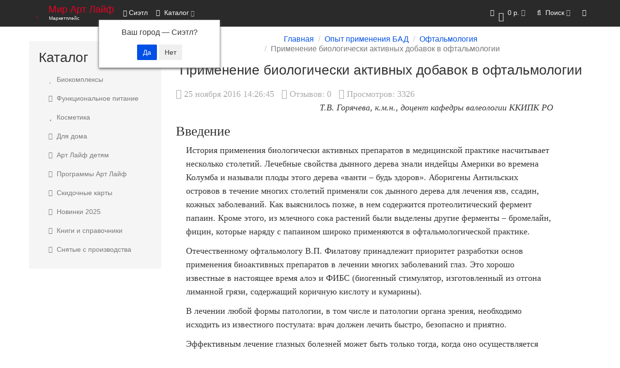

--- FILE ---
content_type: text/html; charset=utf-8
request_url: https://artlife-chel.ru/opyt-primenenija-bad/oftalmologija/primenenie-biologicheski-aktivnyh-dobavok-v-oftalmologii/
body_size: 18156
content:
<!DOCTYPE html>
<html dir="ltr" lang="ru">
<head>
<link rel="apple-touch-icon" sizes="180x180" href="/apple-touch-icon.png">
<link rel="icon" type="image/png" sizes="32x32" href="/favicon-32x32.png">
<link rel="icon" type="image/png" sizes="16x16" href="/favicon-16x16.png">
<link rel="manifest" href="/site.webmanifest">
<!-- Google Tag Manager -->
<script>(function(w,d,s,l,i){w[l]=w[l]||[];w[l].push({'gtm.start':
new Date().getTime(),event:'gtm.js'});var f=d.getElementsByTagName(s)[0],
j=d.createElement(s),dl=l!='dataLayer'?'&l='+l:'';j.async=true;j.src=
'https://www.googletagmanager.com/gtm.js?id='+i+dl;f.parentNode.insertBefore(j,f);
})(window,document,'script','dataLayer','GTM-5JW24ZM');</script>
<!-- End Google Tag Manager -->
<meta charset="UTF-8" />
<meta name="viewport" content="width=device-width, initial-scale=1">
<meta http-equiv="X-UA-Compatible" content="IE=edge">
<title>Применение биологически активных добавок в офтальмологии</title>
<base href="https://artlife-chel.ru/" />
<meta name="description" content="Отечественному офтальмологу В.П. Филатову принадлежит приоритет разработки основ применения биоактивных препаратов в лечении многих заболеваний глаз. Это хорошо известные в настоящее время алоэ и ФИБС." />
<meta name="keywords" content= "Применение биологически активных добавок в офтальмологии" />
<meta property="og:title" content="Применение биологически активных добавок в офтальмологии" />
<meta property="og:type" content="website" />
<meta property="og:url" content="https://artlife-chel.ru/opyt-primenenija-bad/oftalmologija/primenenie-biologicheski-aktivnyh-dobavok-v-oftalmologii/" />
<meta property="og:image" content="https://artlife-chel.ru/image/cache/adaptive/catalog/products/diskavery-otlichnik-2-100x200.jpg" />
<meta property="og:site_name" content="Интернет-магазин Арт Лайф" />
<!-- mmr2 2.7.3 ocs2.3 -->
<style>@font-face{font-display:swap;font-family:'Open Sans';font-style:normal;font-weight:300;src: url('catalog/view/theme/moneymaker2/fonts/open-sans-v13-latin-ext_latin_cyrillic-300.eot');src: local('Open Sans Light'), local('OpenSans-Light'),url('catalog/view/theme/moneymaker2/fonts/open-sans-v13-latin-ext_latin_cyrillic-300.eot?#iefix') format('embedded-opentype'),url('catalog/view/theme/moneymaker2/fonts/open-sans-v13-latin-ext_latin_cyrillic-300.woff2') format('woff2'),url('catalog/view/theme/moneymaker2/fonts/open-sans-v13-latin-ext_latin_cyrillic-300.woff') format('woff'),url('catalog/view/theme/moneymaker2/fonts/open-sans-v13-latin-ext_latin_cyrillic-300.ttf') format('truetype'),url('catalog/view/theme/moneymaker2/fonts/open-sans-v13-latin-ext_latin_cyrillic-300.svg#OpenSans') format('svg')}@font-face{font-display:swap;font-family:'Open Sans';font-style:normal;font-weight:400;src: url('catalog/view/theme/moneymaker2/fonts/open-sans-v13-latin-ext_latin_cyrillic-regular.eot');src: local('Open Sans'), local('OpenSans'),url('catalog/view/theme/moneymaker2/fonts/open-sans-v13-latin-ext_latin_cyrillic-regular.eot?#iefix') format('embedded-opentype'),url('catalog/view/theme/moneymaker2/fonts/open-sans-v13-latin-ext_latin_cyrillic-regular.woff2') format('woff2'),url('catalog/view/theme/moneymaker2/fonts/open-sans-v13-latin-ext_latin_cyrillic-regular.woff') format('woff'),url('catalog/view/theme/moneymaker2/fonts/open-sans-v13-latin-ext_latin_cyrillic-regular.ttf') format('truetype'),url('catalog/view/theme/moneymaker2/fonts/open-sans-v13-latin-ext_latin_cyrillic-regular.svg#OpenSans') format('svg')}@font-face{font-display:swap;font-family:'Open Sans';font-style:normal;font-weight:700;src: url('catalog/view/theme/moneymaker2/fonts/open-sans-v13-latin-ext_latin_cyrillic-700.eot');src: local('Open Sans Bold'), local('OpenSans-Bold'),url('catalog/view/theme/moneymaker2/fonts/open-sans-v13-latin-ext_latin_cyrillic-700.eot?#iefix') format('embedded-opentype'),url('catalog/view/theme/moneymaker2/fonts/open-sans-v13-latin-ext_latin_cyrillic-700.woff2') format('woff2'),url('catalog/view/theme/moneymaker2/fonts/open-sans-v13-latin-ext_latin_cyrillic-700.woff') format('woff'),url('catalog/view/theme/moneymaker2/fonts/open-sans-v13-latin-ext_latin_cyrillic-700.ttf') format('truetype'),url('catalog/view/theme/moneymaker2/fonts/open-sans-v13-latin-ext_latin_cyrillic-700.svg#OpenSans') format('svg')}@font-face{font-display:swap;font-family:'FontAwesome';font-weight:normal;font-style:normal;src: url('../fonts/fontawesome-webfont.eot?v=4.7.0');src: url('catalog/view/javascript/font-awesome/fonts/fontawesome-webfont.eot?#iefix&v=4.7.0') format('embedded-opentype'),url('catalog/view/javascript/font-awesome/fonts/fontawesome-webfont.woff2?v=4.7.0') format('woff2'),url('catalog/view/javascript/font-awesome/fonts/fontawesome-webfont.woff?v=4.7.0') format('woff'),url('catalog/view/javascript/font-awesome/fonts/fonts/fontawesome-webfont.ttf?v=4.7.0') format('truetype'),url('catalog/view/javascript/font-awesome/fonts/fonts/fontawesome-webfont.svg?v=4.7.0#fontawesomeregular') format('svg')}</style>
    <link href="min/?g=moneymaker2_css&f=catalog/view/javascript/progroman/progroman.citymanager.css,catalog/view/javascript/blog/colorbox/css/0/colorbox.css,image/seocms.css,catalog/view/javascript/wysibb/theme/default/wbbtheme.css,catalog/view/javascript/blog/rating/jquery.rating.css,catalog/view/theme/moneymaker2/stylesheet/bootstrap-theme-colors.store0.css,catalog/view/theme/moneymaker2/stylesheet/stylesheet.css,catalog/view/theme/moneymaker2/stylesheet/stylesheet.custom.store0.css&v=260115102007" rel="stylesheet">
    <link href="https://artlife-chel.ru/image/cache/adaptive/catalog/products/diskavery-otlichnik-2-100x200.jpg" rel="image_src" />
    <link href="https://artlife-chel.ru/opyt-primenenija-bad/oftalmologija/primenenie-biologicheski-aktivnyh-dobavok-v-oftalmologii/" rel="canonical" />
      <script src="min/?g=moneymaker2_js&f=catalog/view/javascript/progroman/jquery.progroman.autocomplete.js,catalog/view/javascript/progroman/jquery.progroman.citymanager.js,catalog/view/javascript/blog/tabs/tabs.js,catalog/view/javascript/blog/blog.comment.js,catalog/view/javascript/blog/colorbox/jquery.colorbox.js,catalog/view/javascript/blog/blog.color.js,catalog/view/javascript/wysibb/jquery.wysibb.js,catalog/view/javascript/wysibb/lang/ru-ru.js,catalog/view/javascript/blog/blog.bbimage.js,catalog/view/javascript/blog/rating/jquery.rating.js,catalog/view/javascript/jquery/moneymaker2/livesearch.js,catalog/view/javascript/jquery/moneymaker2/scrolltop.js&v=273"></script>

<meta name="robots" content="index,follow" />

<meta property="og:description" content="Отечественному офтальмологу В.П. Филатову принадлежит приоритет разработки основ применения биоактивных препаратов в лечении многих заболеваний глаз. Это хорошо известные в настоящее время алоэ и ФИБС." />
</head>
<body class="record-record">
<header>
  <nav id="top" class="navbar navbar-default navbar-full navbar-fixed-top">
    <div class="container">
      <div class="navbar-header">
                <a href="javascript:void(0);" class="navbar-toggle collapsed" data-toggle="collapse" data-target=".navbar-top-collapse, .navbar-menu-collapse"><i class="fa fa-fw fa-bars"></i></a>
                        <a href="javascript:void(0);" class="navbar-search-toggle visible-xs"><i class="fa fa-fw fa-search" ></i></a>
                        <a href="javascript:void(0);" class="navbar-cart-toggle visible-xs"><i class="fa fa-fw fa-shopping-cart" ></i><small class="fa-stack"><i class="fa fa-circle fa-stack-2x"></i><span class="fa-stack-1x">0</span></small></a>
                        <div id="logo">
                                    <a href="https://artlife-chel.ru/">
                <span class="fa-stack fa-lg"><i class="fa fa-circle fa-inverse fa-stack-2x"></i><i class="fa fa-heart fa-stack-1x"></i></span>
                <span class="text-primary">Мир Арт Лайф</span>
                <small>Маркетплейс</small>
              </a>
                              </div>
		<div class="prmn-cmngr"></div>
      </div>
      <div class="hidden-xs"></div>
      <div class="collapse navbar-collapse navbar-top-collapse">
        <ul class="nav navbar-nav">
          <li class="dropdown" id="contacts">
            <a href="javascript:void(0);" class="dropdown-toggle" data-toggle="dropdown"><i class="fa fa-fw fa--"></i> <span class="phone">+79191259715</span> </a>
                      </li>
                    <li class="dropdown navbar-full-fw categories-menu">
            <a href="javascript:void(0);" class="dropdown-toggle" data-toggle="dropdown"><i class="fa fa-fw fa-th-large"></i> Каталог <i class="fa fa-angle-down"></i></a>
                                    <ul class="dropdown-menu keep-open">
              <li>
                <div>
                  <div class="row">
                                        <ul class="col-sm-3 col-md-3 col-lg-3 list-unstyled">
                      <li class="text-center"><a href="https://artlife-chel.ru/katalog_art_lajf/"><div class="btn btn-default btn-block"><i class="fa fa-fw fa-heart"></i> Биокомплексы</div></a></li>                                                                                        <li><a class="text-muted" href="https://artlife-chel.ru/katalog_art_lajf/new-stream/"><small>&ndash; Аквалиния New Stream</small></a></li>
                                            <li><a class="text-muted" href="https://artlife-chel.ru/katalog_art_lajf/antivozrastnye-programmy/"><small>&ndash; Антивозрастные программы</small></a></li>
                                            <li><a class="text-muted" href="https://artlife-chel.ru/katalog_art_lajf/antikandidoznye-programmy/"><small>&ndash; Антикандидозные программы</small></a></li>
                                            <li><a class="text-muted" href="https://artlife-chel.ru/katalog_art_lajf/antiparazitarnaya-programma-art-layf/"><small>&ndash; Антипаразитарная программа</small></a></li>
                                            <li><a class="text-muted" href="https://artlife-chel.ru/katalog_art_lajf/vzvary/"><small>&ndash; Взвары</small></a></li>
                                            <li><a class="text-muted" href="https://artlife-chel.ru/katalog_art_lajf/vitaminy-i-mineraly/"><small>&ndash; Витаминно-минеральные комплексы</small></a></li>
                                            <li><a class="text-muted" href="https://artlife-chel.ru/katalog_art_lajf/bady_dlja_zhenshhin/"><small>&ndash; Для женщин</small></a></li>
                                            <li><a class="text-muted" href="https://artlife-chel.ru/katalog_art_lajf/bady_dlja_potencii_u_muzhchin/"><small>&ndash; Для мужчин</small></a></li>
                                            <li><a class="text-muted" href="https://artlife-chel.ru/katalog_art_lajf/bady_dlja_dyhanija/"><small>&ndash; Дыхательная система</small></a></li>
                                            <li><a class="text-muted" href="https://artlife-chel.ru/katalog_art_lajf/bady_dlja_glaz/"><small>&ndash; Зрительная система</small></a></li>
                                            <li><a class="text-muted" href="https://artlife-chel.ru/katalog_art_lajf/bady_dlja_immuniteta/"><small>&ndash; Иммунная система</small></a></li>
                                            <li><a class="text-muted" href="https://artlife-chel.ru/katalog_art_lajf/bady_dlja_pochek/"><small>&ndash; Мочевыделительная система</small></a></li>
                                            <li><a class="text-muted" href="https://artlife-chel.ru/katalog_art_lajf/bady_dlja_nervnoj_sistemy_golovnogo_mozga_i_sosudov/"><small>&ndash; Нервная система</small></a></li>
                                            <li><a class="text-muted" href="https://artlife-chel.ru/katalog_art_lajf/oleopreny/"><small>&ndash; Олеопрены</small></a></li>
                                            <li><a class="text-muted" href="https://artlife-chel.ru/katalog_art_lajf/bady_dlja_sustavov_kostej_svjazok/"><small>&ndash; Опорно-двигательная система</small></a></li>
                                            <li><a class="text-muted" href="https://artlife-chel.ru/katalog_art_lajf/bady_dlja_pecheni_zhelchnogo_puzyrja_zheludka_kishechnika/"><small>&ndash; Пищеварительная система</small></a></li>
                                            <li><a class="text-muted" href="https://artlife-chel.ru/katalog_art_lajf/bady_dlja_serdca_i_sosudov/"><small>&ndash; Сердечно-сосудистая система</small></a></li>
                                            <li><a class="text-muted" href="https://artlife-chel.ru/katalog_art_lajf/simptom-geli/"><small>&ndash; Симптом-гели</small></a></li>
                                            <li><a class="text-muted" href="https://artlife-chel.ru/katalog_art_lajf/bady_dlja_zdorovja/"><small>&ndash; Системное действие</small></a></li>
                                            <li><a class="text-muted" href="https://artlife-chel.ru/katalog_art_lajf/sorbenty/"><small>&ndash; Сорбенты</small></a></li>
                                            <li><a class="text-muted" href="https://artlife-chel.ru/katalog_art_lajf/rastitelnyj_antibiotik_fitobiotik/"><small>&ndash; Фитобиотики</small></a></li>
                                            <li><a class="text-muted" href="https://artlife-chel.ru/katalog_art_lajf/fitogeli/"><small>&ndash; Фитогели</small></a></li>
                                            <li><a class="text-muted" href="https://artlife-chel.ru/katalog_art_lajf/produkty-s-chagoj/"><small>&ndash; Чага</small></a></li>
                                            <li><a class="text-muted" href="https://artlife-chel.ru/katalog_art_lajf/jelitnye_vip_dorogie_bady/"><small>&ndash; Элитные комплексы</small></a></li>
                                            <li><a class="text-muted" href="https://artlife-chel.ru/katalog_art_lajf/bady_dlja_shhitovidnoj_i_podzheludochnoj_zhelezy/"><small>&ndash; Эндокринная система</small></a></li>
                                                                                                            </ul>
                                                                                                    <ul class="col-sm-3 col-md-3 col-lg-3 list-unstyled">
                      <li class="text-center"><a href="https://artlife-chel.ru/produkty_funkcionalnogo_pitanija/"><div class="btn btn-default btn-block"><i class="fa fa-fw fa-coffee"></i> Функциональное питание</div></a></li>                                                                                        <li><a class="text-muted" href="https://artlife-chel.ru/produkty_funkcionalnogo_pitanija/vitaliti-fud/"><small>&ndash; Виталити Фуд</small></a></li>
                                            <li><a class="text-muted" href="https://artlife-chel.ru/produkty_funkcionalnogo_pitanija/kashi_rastvorimye/"><small>&ndash; Каши</small></a></li>
                                            <li><a class="text-muted" href="https://artlife-chel.ru/produkty_funkcionalnogo_pitanija/kiseli_dlja_pohudenija_art_lajf/"><small>&ndash; Кисели</small></a></li>
                                            <li><a class="text-muted" href="https://artlife-chel.ru/produkty_funkcionalnogo_pitanija/koktejli_dlja_pohudenija/"><small>&ndash; Коктейли</small></a></li>
                                            <li><a class="text-muted" href="https://artlife-chel.ru/produkty_funkcionalnogo_pitanija/konfety_s_vitaminami_i_mineralami/"><small>&ndash; Конфеты и мармелад</small></a></li>
                                            <li><a class="text-muted" href="https://artlife-chel.ru/produkty_funkcionalnogo_pitanija/kofe_dlja_pohudenija/"><small>&ndash; Кофе</small></a></li>
                                            <li><a class="text-muted" href="https://artlife-chel.ru/produkty_funkcionalnogo_pitanija/ledency/"><small>&ndash; Леденцы</small></a></li>
                                            <li><a class="text-muted" href="https://artlife-chel.ru/produkty_funkcionalnogo_pitanija/napitki/"><small>&ndash; Напитки</small></a></li>
                                            <li><a class="text-muted" href="https://artlife-chel.ru/produkty_funkcionalnogo_pitanija/pjure_rastvorimoe/"><small>&ndash; Пюре</small></a></li>
                                            <li><a class="text-muted" href="https://artlife-chel.ru/produkty_funkcionalnogo_pitanija/supy_rastvorimye_bystrogo_prigotovlenija_art_lajf/"><small>&ndash; Супы</small></a></li>
                                            <li><a class="text-muted" href="https://artlife-chel.ru/produkty_funkcionalnogo_pitanija/chaj_v_paketikah/"><small>&ndash; Чай</small></a></li>
                                                                                                            </ul>
                                                                                                    <ul class="col-sm-3 col-md-3 col-lg-3 list-unstyled">
                      <li class="text-center"><a href="https://artlife-chel.ru/kosmecevtika/"><div class="btn btn-default btn-block"><i class="fa fa-fw fa-star"></i> Косметика</div></a></li>                                                                                        <li><a class="text-muted" href="https://artlife-chel.ru/kosmecevtika/lechebno_profilakticheskaja_kosmetika/"><small>&ndash; Active</small></a></li>
                                            <li><a class="text-muted" href="https://artlife-chel.ru/kosmecevtika/aquadream/"><small>&ndash; Aqua Dream</small></a></li>
                                            <li><a class="text-muted" href="https://artlife-chel.ru/kosmecevtika/seriya-limfotek/"><small>&ndash; Limfotek</small></a></li>
                                            <li><a class="text-muted" href="https://artlife-chel.ru/kosmecevtika/microbiom-skin/"><small>&ndash; Microbiom Skin</small></a></li>
                                            <li><a class="text-muted" href="https://artlife-chel.ru/kosmecevtika/prirodnaja_kosmetika/"><small>&ndash; Naturasept</small></a></li>
                                            <li><a class="text-muted" href="https://artlife-chel.ru/kosmecevtika/antivozrastnaja_kosmetika/"><small>&ndash; ProBioCosmetics</small></a></li>
                                            <li><a class="text-muted" href="https://artlife-chel.ru/kosmecevtika/antiseptiki_dlja_ruk_i_obrabotki_ran/"><small>&ndash; Антисептики</small></a></li>
                                            <li><a class="text-muted" href="https://artlife-chel.ru/kosmecevtika/sredstva_dlja_polosti_rta/"><small>&ndash; Гигиена полости рта</small></a></li>
                                            <li><a class="text-muted" href="https://artlife-chel.ru/kosmecevtika/dezodoranty/"><small>&ndash; Дезодоранты</small></a></li>
                                            <li><a class="text-muted" href="https://artlife-chel.ru/kosmecevtika/intimnaya-kosmetika/"><small>&ndash; Интимная косметика</small></a></li>
                                            <li><a class="text-muted" href="https://artlife-chel.ru/kosmecevtika/peptidnaya-kosmetika/"><small>&ndash; Пептидная косметика</small></a></li>
                                                                                                            </ul>
                                                                                                    <ul class="col-sm-3 col-md-3 col-lg-3 list-unstyled">
                      <li class="text-center"><a href="https://artlife-chel.ru/ekosredstva-dlya-doma/"><div class="btn btn-default btn-block"><i class="fa fa-fw fa-home"></i> Для дома</div></a></li>                                                                                                            </ul>
                    <div class="clearfix visible-sm"></div>                    <div class="clearfix visible-md"></div>                    <div class="clearfix visible-lg"></div>                                        <ul class="col-sm-3 col-md-3 col-lg-3 list-unstyled">
                      <li class="text-center"><a href="https://artlife-chel.ru/art_lajf_detjam/"><div class="btn btn-default btn-block"><i class="fa fa-fw fa-child"></i> Арт Лайф детям</div></a></li>                                                                                                            </ul>
                                                                                                    <ul class="col-sm-3 col-md-3 col-lg-3 list-unstyled">
                      <li class="text-center"><a href="https://artlife-chel.ru/art-lajf-programmy-lechenija/"><div class="btn btn-default btn-block"><i class="fa fa-fw fa-newspaper-o"></i> Программы Арт Лайф</div></a></li>                                                                                                            </ul>
                                                                                                    <ul class="col-sm-3 col-md-3 col-lg-3 list-unstyled">
                      <li class="text-center"><a href="https://artlife-chel.ru/skidochnye-karty/"><div class="btn btn-default btn-block"><i class="fa fa-fw fa-percent"></i> Скидочные карты</div></a></li>                                                                                                            </ul>
                                                                                                    <ul class="col-sm-3 col-md-3 col-lg-3 list-unstyled">
                      <li class="text-center"><a href="https://artlife-chel.ru/novinki-art-layf/"><div class="btn btn-default btn-block"><i class="fa fa-fw fa-bolt"></i> Новинки 2025</div></a></li>                                                                                                            </ul>
                    <div class="clearfix visible-sm"></div>                    <div class="clearfix visible-md"></div>                    <div class="clearfix visible-lg"></div>                                        <ul class="col-sm-3 col-md-3 col-lg-3 list-unstyled">
                      <li class="text-center"><a href="https://artlife-chel.ru/knigi-i-spravochniki/"><div class="btn btn-default btn-block"><i class="fa fa-fw fa-book"></i> Книги и справочники</div></a></li>                                                                                                            </ul>
                                                                                                  </div>
                </div>
              </li>
            </ul>
                                  </li>
                            </ul>
                <ul class="nav navbar-nav navbar-right">
                    <li class="dropdown" id="cart">
  <a href="javascript:void(0);" class="dropdown-toggle" data-toggle="dropdown" data-loading-text="Загрузка..." role="button" aria-haspopup="true" aria-expanded="false"><i class="fa fa-fw fa-shopping-cart"></i><small class="fa-stack"><i class="fa fa-circle fa-stack-2x"></i><span class="fa-stack-1x">0</span></small> <span class="hidden-sm"><span id="cart-total">0 р.</span> <i class="fa fa-angle-down"></i></span></a>
  <ul class="dropdown-menu keep-open">
        <li>
              <p class="text-center">В корзине пусто!</p>
          </li>
      </ul>
</li>
                              <li class="dropdown" id="search">
  <a href="javascript:void(0);" class="dropdown-toggle" data-toggle="dropdown" role="button" aria-haspopup="true" aria-expanded="false"><i class="fa fa-fw fa-search"></i> <span class="hidden-md hidden-sm">Поиск <i class="fa fa-angle-down"></i></span></a>
  <ul class="dropdown-menu keep-open">
    <li>
      <div class="input-group collapse">
        <input type="text" name="search" value="" placeholder="Поиск товара по каталогу" class="form-control" />
        <span class="input-group-btn">
          <button type="button" class="btn btn-primary"><i class="fa fa-search"></i></button>
        </span>
      </div>
    </li>
  </ul>
</li>
                                                                                <li class="dropdown" id="top-links">
            <a href="javascript:void(0);" class="dropdown-toggle" data-toggle="dropdown"><i class="fa fa-fw fa-bars"></i> <span class="hidden-lg hidden-md hidden-sm visible-xlg">Меню <i class="fa fa-angle-down"></i></span></a>
            <ul class="dropdown-menu keep-open">
                                                                      <li class="dropdown-header">Личный кабинет</li>
              <li><a href="https://artlife-chel.ru/login/" rel="nofollow"><i class="fa fa-fw fa-sign-in"></i> Авторизация / Регистрация</a></li>
                                                                    </ul>
          </li>
                  </ul>
      </div>
    </div>
  </nav>
  </header>
<div class="container">
  <div class="row"><aside id="column-left" class="col-sm-3 hidden-xs">
    <div class="module-boxed">
  <p class="h2">Каталог</p>
  <div class="list-group">
            <a href="https://artlife-chel.ru/katalog_art_lajf/" class="list-group-item"><i class="fa fa-fw fa-heart"></i> Биокомплексы</a>
                <a href="https://artlife-chel.ru/produkty_funkcionalnogo_pitanija/" class="list-group-item"><i class="fa fa-fw fa-coffee"></i> Функциональное питание</a>
                <a href="https://artlife-chel.ru/kosmecevtika/" class="list-group-item"><i class="fa fa-fw fa-star"></i> Косметика</a>
                <a href="https://artlife-chel.ru/ekosredstva-dlya-doma/" class="list-group-item"><i class="fa fa-fw fa-home"></i> Для дома</a>
                <a href="https://artlife-chel.ru/art_lajf_detjam/" class="list-group-item"><i class="fa fa-fw fa-child"></i> Арт Лайф детям</a>
                <a href="https://artlife-chel.ru/art-lajf-programmy-lechenija/" class="list-group-item"><i class="fa fa-fw fa-newspaper-o"></i> Программы Арт Лайф</a>
                <a href="https://artlife-chel.ru/skidochnye-karty/" class="list-group-item"><i class="fa fa-fw fa-percent"></i> Скидочные карты</a>
                <a href="https://artlife-chel.ru/novinki-art-layf/" class="list-group-item"><i class="fa fa-fw fa-bolt"></i> Новинки 2025</a>
                <a href="https://artlife-chel.ru/knigi-i-spravochniki/" class="list-group-item"><i class="fa fa-fw fa-book"></i> Книги и справочники</a>
                <a href="https://artlife-chel.ru/snyatye-s-proizvodstva/" class="list-group-item"><i class="fa fa-fw fa-ban"></i> Снятые с производства</a>
              </div>
</div>
  </aside>
                <div id="content" class="col-sm-9">
      <ul class="breadcrumb text-center">
                        <li><a href="https://artlife-chel.ru/">Главная</a></li>                        <li><a href="https://artlife-chel.ru/opyt-primenenija-bad/">Опыт применения БАД</a></li>                        <li><a href="https://artlife-chel.ru/opyt-primenenija-bad/oftalmologija/">Офтальмология</a></li>                <li class="active">Применение биологически активных добавок в офтальмологии</li>              </ul>
            <h1 class="h2 text-center content-title">Применение биологически активных добавок в офтальмологии</h1>
            <br />
      <div class="seocmspro_content">
		<span itemscope itemtype="http://schema.org/Article">
		<meta itemscope itemprop="mainEntityOfPage"  itemtype="https://schema.org/WebPage" itemid="https://artlife-chel.ru/opyt-primenenija-bad/oftalmologija/primenenie-biologicheski-aktivnyh-dobavok-v-oftalmologii/"/>


			
			<meta itemprop="description" content="Отечественному офтальмологу В.П. Филатову принадлежит приоритет разработки основ применения биоактивных препаратов в лечении многих заболеваний глаз. Это хорошо известные в настоящее время алоэ и ФИБС.">

			<meta itemprop="name" content="Применение биологически активных добавок в офтальмологии">
            <meta itemprop="headline" content="Применение биологически активных добавок в офтальмологии">

						<meta itemprop="author" content="Administrator">
			
			<span itemprop="publisher" itemscope itemtype="https://schema.org/Organization">
				<meta itemprop="name" content="Арт Лайф">

    							<span itemprop="logo" itemscope itemtype="https://schema.org/ImageObject">
	        		<img itemprop="url" src="https://artlife-chel.ru/image/cache/catalog/logo/logo3-100x100.png" style="display:none;"/>
	        		<meta itemprop="image" content="https://artlife-chel.ru/image/cache/catalog/logo/logo3-100x100.png">
	        		<meta itemprop="width" content="100">
	        		<meta itemprop="height" content="100">
	    		</span>
	    		
			</span>

          			<span itemprop="image" itemscope itemtype="https://schema.org/ImageObject">
		    	<img itemprop="url" src="https://artlife-chel.ru/image/cache/adaptive/catalog/products/diskavery-otlichnik-2-100x200.jpg" style="display:none;" />
		    	<meta itemprop="image" content="https://artlife-chel.ru/image/cache/adaptive/catalog/products/diskavery-otlichnik-2-100x200.jpg">
        		<meta itemprop="width" content="100">
        		<meta itemprop="height" content="200">
			</span>
          
			<meta itemprop="dateModified" content="2019-05-06 10:46:21">
            <meta itemprop="datePublished" content="2016-11-25 14:26:45">
			<meta itemprop="dateCreated" content="2016-11-25 14:33:07">

        <div class="record-info record_content">
		
			<div class="blog-small-record">
				<ul>
										<li class="blog-data-record"> 25 ноября 2016 14:26:45</li>
															<li class="blog-comments-record">Отзывов:  <ins style="text-decoration:none;" class="comment_count">0</ins></li>
															<li class="blog-viewed-record">Просмотров: 3326</li>
					
					
					
				</ul>
			</div>
			<div class="divider100"></div>
            

			
						<div class="blog-record-description">
				<span itemprop="articleBody"><p style="text-align: right;">
	<em>Т.В. Горячева, к.м.н., доцент кафедры валеологии ККИПК РО</em></p>
<h2>
	Введение</h2>
<p>
	История применения биологически активных препаратов в медицинской практике насчитывает несколько столетий. Лечебные свойства дынного дерева знали индейцы Америки во времена Колумба и называли плоды этого дерева «ванти – будь здоров». Аборигены Антильских островов в течение многих столетий применяли сок дынного дерева для лечения язв, ссадин, кожных заболеваний. Как выяснилось позже, в нем содержится протеолитический фермент папаин. Кроме этого, из млечного сока растений были выделены другие ферменты – бромелайн, фицин, которые наряду с папаином широко применяются в офтальмологической практике.</p>
<p>
	Отечественному офтальмологу В.П. Филатову принадлежит приоритет разработки основ применения биоактивных препаратов в лечении многих заболеваний глаз. Это хорошо известные в настоящее время алоэ и ФИБС (биогенный стимулятор, изготовленный из отгона лиманной грязи, содержащий коричную кислоту и кумарины).</p>
<p>
	В лечении любой формы патологии, в том числе и патологии органа зрения, необходимо исходить из известного постулата: врач должен лечить быстро, безопасно и приятно.</p>
<p>
	Эффективным лечение глазных болезней может быть только тогда, когда оно осуществляется своевременно, адекватно болезни, с использованием новейших достижений науки и сочетает местные и общие воздействия на патологические изменения глаза с влиянием на весь организм с целью мобилизации его мощных защитных факторов. Устранение очагов инфекции и инвазии, регуляция нарушенных функций, терапия как обуславливающих глазную болезнь, так и сопутствующих страданий являются непременным условием комплексного лечения больных. Особо важное значение приобретает повышение защитных сил организма и его репаративных способностей. В связи с этим применение БАД в комплексном лечении больных с глазной патологией является высокоэффективным.</p>
<p>
	Особенностью терапии глазной патологии является наличие барьеров для применяемых медикаментов. При местном лечении таким барьером является роговая оболочка, обладающая направленной проницаемостью, т.е. способностью пропускать одни вещества только в глаз, а другие только из глаза, при общем введении лекарство должно миновать гематоофтальмический барьер. Кроме определенных физико-химических свойств (величина молекул действующего вещества, рН, осмотическое давление и т.д.), большое значение имеют лекарственные формы препаратов, методы их аппликации.</p>
<p>
	Мобилизация защитных сил и механизмов организма нужна для ускорения выздоровления или получения стойкой ремиссии уже выраженных острых глазных заболеваний и тем более необходима у больных с затяжными, вялотекущими, хроническими процессами. Наряду с иммунной, тонизирующей, тканевой и другой терапией, необходимо создание благоприятной обстановки, полноценное питание, включающее высокоэффективные биологически активные добавки (БАД).</p>
<p>
	Следует отметить, что многие лекарственные препараты могут отрицательно сказываться на состоянии глаз и зрительных функций. Изменения сетчатой оболочки типа пигментной дистрофии могут вызывать хлорохин, хлорпромазин, атебрин, фенилпиразин. Токсично действуют на сетчатку стрептомицин, сердечные гликозиды, изониазид и пр. При лечении антибиотиками описаны невриты зрительного нерва, нарушения аккомодации, нистагм, диплопия, глюкокортикостероиды могут спровоцировать глаукому, вызывают помутнения хрусталика и дистрофию роговицы. Встречаются сообщения об учащении грибковых заболеваний глаз, отеке и невритах зрительного нерва, кератомаляции от кортикостероидов.</p>
<p>
	При комплексном лечении в офтальмологической практике большую помощь могут оказывать препараты растительного происхождения с широким спектром биологически активного воздействия на различные системы организма, так как лечение решает несколько задач:</p>
<ul>
	<li>
		оказать на глазное заболевание целебное влияние через нервную и эндокринную системы;</li>
	<li>
		санировать организм, с тем, чтобы прервать этиологические и патогенетические связи его инфекционных и других очагов с больным глазом;</li>
	<li>
		отрегулировать нарушенные гуморальные, эндокринные и другие функции, добиться возможной компенсации и стабилизации обусловливающих глазные изменения общих заболеваний организма;</li>
	<li>
		повысить защитные силы и репаративные способности организма.</li>
</ul>
<p>
	Эти задачи помогают решать высококачественные, прошедшие клинические испытания биологически активные добавки компании АРТ ЛАЙФ с высоким уровнем биологической активности, которые являются необходимыми в лечении практически любой формы патологии органа зрения. Сюда можно отнести такие препараты, как <a href="http://artlife-chel.ru/katalog_art_lajf/bady_dlja_zdorovja/green_star">ГРИН СТАР</a>, <a href="http://artlife-chel.ru/katalog_art_lajf/bady_dlja_immuniteta/discovery_otlichnik">ДИСКАВЕРИ</a>, <a href="http://artlife-chel.ru/katalog_art_lajf/bady_dlja_zdorovja/lecitin">ЛЕЦИТИН</a>.</p>
<h2>
	Воспалительные заболевания органа зрения</h2>
<p>
	Воспалительные процессы превалируют в патологии органа зрения, как по частоте поражений, так и по многообразию их клинических проявлений и форм. Это конъюнктивиты, блефариты, ячмень, увеиты, хориоретиниты и т.д. Диалектическое единство защитного и повреждающего значения воспаления особенно ярко проявляется на примере глаза. Своими механизмами (фагоцитоз, иммунные и другие реакции) воспаление ограничивает область поражения, останавливает агрессивное действие и уничтожает инфекционные агенты, но с другой стороны, ни один глазной воспалительный процесс не заканчивается абсолютно бесследно, и при более выраженных заболеваниях нарушается жизнедеятельность и функции глаза.</p>
<p>
	Воспалительным заболеваниям подвержены все ткани и образования придатков глаза и все оболочки глазного яблока, воспаление может быть острым, подострым и хроническим, причем диагностика и лечение последнего более трудны даже при конъюнктивитах. Развитие воспаления, его завершение выздоровлением или каким-либо дефектом зависит от фагоцитоза и ферментативного расщепления продуктов тканевого распада, процессов пролиферации. Недостаток ферментов может быть одной из причин перехода воспаления в хроническую форму.</p>
<p>
	Отсюда целесообразно широкое применение БАД в комплексном лечении воспалительных заболеваний органа зрения. Повышая защитные силы организма и насыщая его недостающими комплексами витаминов, микрои макроэлементов, ферментами они помогают организму справиться с болезнью.</p>
<h2>
	Дистрофические заболевания глаз</h2>
<p>
	Второе место после воспалений в патологии органа зрения занимают болезни, обусловленные нарушениями трофики его тканей и структур. Нарушения обмена веществ в основном связаны с недостаточным поступлением в ткани или клетки питательных веществ, либо с неполным их усвоением. Такие изменения оболочек или образований глаза обобщены в группы дистрофий роговой оболочки, сосудистого тракта, стекловидного тела, сетчатой оболочки и т.д.</p>
<p>
	Дистрофические заболевания органа зрения связаны с изменением определенного вида обмена веществ и развитием белковой, жировой, углеводной и других дистрофий. Вторичные дистрофии, представляющие собой последствия воспалительных процессов и травм органа зрения, порой сопутствуют воспалениям. В основе дистрофий лежат нарушения метаболизма, изменения кровоснабжения (гипоксия) и регуляции трофики (нервной, эндокринной и др.).</p>
<p>
	Инфильтрация клеток и межуточного вещества патологическими продуктами нарушенного обмена, в первую очередь белкового или жирового, представляет собой обязательное явление при многих наследственных и особенно приобретенных дистрофиях глаза. В патогенезе многих приобретенных дистрофий особое значение имеет гиалиноз, а при наследственных дистрофиях сетчатки – нарушения обмена нуклеопротеидов, хромопротеидов и других. Снижение функций органа зрения ускоряет почти обязательная для дистрофий переднего отдела сосудистого тракта вторичная глаукома, нередко осложненная катаракта, при ретинальных дистрофиях различных форм часто развиваются атрофии зрительного нерва, отслойка сетчатки, атрофические очаги и т.п.</p>
<p>
	Дистрофические поражения сетчатой и сосудистой оболочек глаза становятся одной из ведущих причин слабовидения и слепоты. Подобные процессы относят к ферментопатиям, т.е. патологии, связанной с точечными генными мутациями, определяющими ферментативный дефект, в силу которого возникают необратимые обменные нарушения.</p>
<p>
	При тапеторетинальных дистрофиях наблюдаются нарушения гликолиза, изменяется функция пограничных мембран, извращен обмен фосфатидов и протеинов в ткани сетчатки. Уменьшается содержание таких микроэлементов, как медь, кобальт и других в сыворотке крови. Клиническими проявлениями пигментных или тапеторетинальных дистрофий являются снижение темновой адаптации и нарастающее сужение полей зрения, падение остроты зрения. У больных с дистрофиями часто выявляют свойственные атеросклерозу диспротеинемию, высокий уровень липидов и наклонность к гиперкоагуляции крови.</p>
<p>
	В лечении дистрофических поражений органа зрения, помимо специфичной для различных форм терапии, широко применяют сосудорасширяющие средства и препараты, улучшающие микроциркуляцию, витамины А, Е в обычных дозах как антиоксиданты, уменьшающие избыточную активность пероксидаз в ткани сетчатки. Улучшение трофики пораженных тканей и проницаемости сосудистой стенки достигается комплексом витаминов (группы В) и витаминосодержащими веществами, являющимися катализаторами обмена веществ.</p>
<p>
	В комплексном лечении дистрофий актуальным является применение таких препаратов, как ГРИН СТАР, ЛЕЦИТИН, <a href="http://artlife-chel.ru/katalog_art_lajf/bady_dlja_nervnoj_sistemy_golovnogo_mozga_i_sosudov/neyrostrong">НЕЙРОСТРОНГ</a>, БИ ПИ ФОРМУЛА, БЕТА-КАРОТИН, КОМПЛЕКС С ВИТАМИНОМ «С», ВИТАМИН «Е».</p>
<h2>
	Аллергически болезни органа зрения</h2>
<p>
	По данным ВОЗ, аллергией страдают до 10% жителей высокоразвитых стран, и этот показатель имеет тенденцию к повышению, а тяжесть заболеваний увеличивается. Основными причинами нарастания аллергизации являются массовая вакцинопрофилактика, внедрение в обиход и производство все новых химических предметов и веществ, нерациональное применение лекарственных средств, особенно антибиотиков, изменение характера питания и т.д. В развитии аллергических заболеваний из экзогенных неинфекционных аллергенов наибольшее значение имеют различные лекарственные и косметические средства, а из инфекционных агентов чаще других встречаются стафилококк и стрептококк. Из эндогенных аллергенов наибольшее значение в патологии глаза имеют возбудители туберкулеза, токсоплазмоза и другие бактерии, реже вирусы, грибки и др.</p>
<p>
	С целью мобилизации защитных механизмов организма, в дополнение к применяемой терапии при аллергических поражениях органа зрения можно рекомендовать препараты кальция, комплекс витаминов и комплекс молочнокислых бактерий для нормализации микрофлоры кишечника.</p>
<h2>
	Профилактическое применение БАД</h2>
<p>
	Анатомические и физиологические особенности развития, а также высокие требования к органу зрения, предъявляемые современными технологиями обучения в дошкольном и школьном возрасте, ставят важнейшей задачу профилактики утомления и развития аномалий рефракции (миопии, гиперметропии) в детском возрасте.</p>
<p>
	Помимо общегигиенических требований к зрительному труду (поза, освещенность), повышения общей физической активности, необходимо существенно улучшать характер питания за счет БАД с комплексами витаминов, микроэлементов, молочнокислых бактерий.</p>
</span>
			</div>
			<div class="divider100"></div>
          	
			
						<div class="blog-next-prev">
															</div>
            
		</div>

	<div class="divider100"></div>

		

	   	           <ul class="nav nav-tabs " id="scp-tabs">
			

										

			

			

			
		  </ul>
		 




				<div class="tab-content">
        
        

		
		
		

				</div>
        
        		<script>
		$(document).ready(function() {
			$('.nav-tabs li:nth-child(1)').removeClass('active');
			$('.nav-tabs li:nth-child(1) a').click();
			$('.share').show();
        });
        </script>
        


		<div class="overflowhidden width100 lineheight1 bordernone clearboth">&nbsp;</div>

		

				<div class="share">
					</div>

		
		     </span>


		</div><div id="cmswidget-2" class="cmswidget cmswidget-treecomments" data-prefix="ascpw2_">
<div id="tab-html-2" class="tab-pane">
	<div class="box" style="display: block">
		<div class="box-content bordernone"><div class="cmswidget-new-2">
	<div class="container_reviews cmswidget" id="ascpw2_container_reviews_record_id_472">
		<noindex>
			<div class="container_reviews_vars acr2" style="display: none">
				<div class="mark" data-text="record_id"></div>
				<div class="mark_id" data-text="472"></div>
				<div class="theme" data-text=""></div>
				<div class="visual_editor" data-text="1"></div>
				<div class="ascp_widgets_position" data-text="2"></div>
				<div class="settingswidget" data-text="2"></div>
				<div class="text_wait" data-text="Подождите пожалуйста!"></div>
				<div class="visual_rating" data-text="1"></div>
				<div class="captcha_status" data-text="1"></div>
				<div class="rating_status" data-text="1"></div>
				<div class="signer" data-text="1"></div>
				<div class="imagebox" data-text="colorbox"></div>
				<div class="prefix" data-text="ascpw2_"></div>
				<div class="wysibbuploader" data-text="https://artlife-chel.ru/index.php?route=module/blog/wysibbuploader"></div>
				<div class="wysibbuploader_key_imageshack" data-text=""></div>
			</div>
  		</noindex>

						<script>
					if (typeof WBBLANG !=="undefined"){
					CURLANG = WBBLANG['ru-ru'] || WBBLANG['en'] || CURLANG;
					}
				</script>
						<div id="ascpw2_record_signer" class="floatright width70 textright" style="position:relative;">
			<div id="ascpw2_js_signer"  class="width100 zindex11000 textleft" style="display:none; position: absolute;"></div>
			<form id="ascpw2_form_signer">
				<label class="floatright">
				<a class="textdecoration_none comments_signer hrefajax" data-cmswidget="2">
				<i class="fa fa-envelope" aria-hidden="true"></i>
				Подписаться на новые отзывы				</a>
				<input id="ascpw2_comments_signer" class="comments_signer" data-cmswidget="2" type="checkbox" />

				</label>
			</form>
		</div>
		

				<a onclick="$('#ascpw2_comment_id_reply_0').click();" class="textdecoration_none leavereview-2" href="https://artlife-chel.ru/opyt-primenenija-bad/oftalmologija/primenenie-biologicheski-aktivnyh-dobavok-v-oftalmologii/#ascpw2_comment-title"><ins class="hrefajax textdecoration_none">Оставить отзыв&nbsp;<i class="fa fa-reply" aria-hidden="true"></i>&nbsp;&darr;</ins></a>
	   
		<div class="width100 overflowhidden lineheight1">&nbsp;</div>

		<div id="ascpw2_div_comment_472" >

			<div id="ascpw2_comment_472" >
				<div class="container_comments " id="container_comments_record_id_472">
	<!-- <noindex> -->
		<div class="container_comments_vars acc2" id="container_comments_vars_record_id_472" style="display: none">
			<div class="mark" data-text="record_id"></div>
			<div class="mark_id" data-text="472"></div>
			<div class="text_rollup_down" data-text="развернуть ветку"></div>
			<div class="text_rollup" data-text="свернуть ветку"></div>
			<div class="visual_editor" data-text="1"></div>
			<div class="sorting" data-text="desc"></div>
			<div class="page" data-text="1"></div>
			<div class="ascp_widgets_position" data-text="2"></div>
			<div class="text_voted_blog_plus" data-text="Вы проголосовали положительно."></div>
			<div class="text_voted_blog_minus" data-text="Вы проголосовали отрицательно."></div>
			<div class="text_all" data-text="Всего"></div>
			<div class="prefix" data-text="ascpw2_"></div>
		</div>
	<!-- </noindex> -->

		


	<!-- <noindex> -->
<div class="sc_h_s">Ещё никто не оставил отзывов.</div>
<!-- </noindex> -->
</div>
<div class="overflowhidden lineheight1">&nbsp;</div>
<script>
$(document).ready(function(){
$('.sc_h_s').show();
});
</script>			</div>


       

			<div id="ascpw2_comment-title" class="sc_tc_link_write_review">
				<a href="#"  id="ascpw2_comment_id_reply_0" data-cmswidget="2" data-prefix="ascpw2_" class="comment_reply comment_buttons form_reply">
				<ins id="ascpw2_reply_0" class="hrefajax text_write_review">Оставить отзыв</ins>
				</a>
			</div>



			<div id="ascpw2_comment_work_0" class="ascpw2_comment_work"></div>

			<div id="ascpw2_reply_comments" class="ascpw2_comment_form comment_form" data-prefix="ascpw2_" style="display:none">
				<div id="ascpw2_comment_work_" class="ascpw2_form_customer_pointer width100 margintop10">


					
					<div id="form_customer_none" style="display:none;"></div>




					<div class="form_customer ascpw2_form_customer" id="ascpw2_form_customer" style="display:none;">



						<form action="https://artlife-chel.ru/login/" method="post" enctype="multipart/form-data">
							<div class="form_customer_content">
								<a href="#" class="floatright hrefajax"  onclick="$('.ascpw2_form_customer').hide(); $('.sc-auth').hide(); return false;">закрыть</a>

								<div class="floatleft sc-auth-left">
									E-Mail:<br />
									<input type="text" name="email" class="form-control sc-form-control" value="" />
									<br />
									Пароль:<br />
									<input type="password" name="password" class="form-control sc-form-control" value="" />
									<br />
									<a href="https://artlife-chel.ru/forgot-password/">Забыли пароль?</a>
									<br />
									<input type="submit" value="Войти" class="button btn btn-primary" />
									<a href="https://artlife-chel.ru/simpleregister/" class="marginleft10">Регистрация</a>
																		<input type="hidden" name="redirect" value="https://artlife-chel.ru/opyt-primenenija-bad/oftalmologija/primenenie-biologicheski-aktivnyh-dobavok-v-oftalmologii/#tabs" />
																	</div>
                                <div class="floatleft sc-auth" style="display:none;"></div>
							</div>
						</form>

					</div>
					
					<form id="ascpw2_form_work_">
						<div class="seocmspro_customer_name width100 overflowhidden" >
						  						  <div class="seocmspro_load_avatar seocmspro_avatar"><img src="https://artlife-chel.ru/image/cache/adaptive/catalog/avatars/customer-50x50.png" alt="avatar" style="width:50px ; height:50px ; "></div>
						  						<div class="seocmspro_author" >
						<ins class="color_entry_name">Ваше имя:</ins>
						<br>
						<input type="text" name="name" class="form-control sc-form-control" onblur="if (this.value==''){this.value='Гость'}" onfocus="if (this.value=='Гость') this.value='';"  value="Гость" >

												<div class="asc_textlogin">
						<a href="#" class="textdecoration_none hrefajax" data-cmswidget="2" data-prefix="ascpw2_"><ins class="hrefajax customer_enter customer_auth" data-prefix="ascpw2_" data-cmswidget="2">Войти</ins></a>
						 или <a href="https://artlife-chel.ru/simpleregister/">зарегистрироваться</a>						</div>
						
                         </div>
						</div>
						<div class=" bordernone width100 overflowhidden margintop5 lineheight1"></div>

						
													<ins class="color_entry_name">Ваш отзыв:</ins>
							<span class="blog_require">*</span>

							<div class="ascp_bbode">
								<textarea name="text" id="ascpw2_editor_" class="form-control blog-record-textarea ascpw2_editor blog-textarea_height"></textarea>
							</div>

	                        							<div class="help_text">
							<span class="text_note"><span style="color: #FF0000;">Внимание:</span> HTML не поддерживается! Используйте обычный текст.</span>
							</div>
													
						<div class="bordernone width100 overflowhidden margintop5 lineheight1"></div>
												<ins class="color_entry_name">Дайте оценку: </ins>&nbsp;&nbsp;
												<div style="height: 25px;">
							<input type="radio" class="visual_star" name="rating" title="Плохо 1" value="1" >
							<input type="radio" class="visual_star" name="rating" title="Плохо 2" value="2" >
							<input type="radio" class="visual_star" name="rating" title="Плохо 3" value="3" >
							<input type="radio" class="visual_star" name="rating" title="Хорошо 4" value="4" >
							<input type="radio" class="visual_star" name="rating" title="Хорошо 5" value="5" >
							<div class="floatleft"  style="padding-top: 5px; "><ins class="color_entry_name marginleft10"><span id="hover-test" ></span></ins></div>
							<div  class="bordernone width100 overflowhidden lineheight1"></div>
						</div>
																		<div class="bordernone width100 overflowhidden margintop5 lineheight1"></div>
																		<div class="ascp_captcha_title help_text">Тест на &laquo;человечность&raquo;&nbsp;&darr;</div>
						<div class="ascp_entry_captcha help_text">Введите последовательность символов,<br>которые вы видите на картинке:</div>
                        						<div class="captcha_status"></div>
						
						
                		
                          
                		<label>
                		Получать ответы                		</label>
						   на e-mail <span class="no-public">(не публикуется)</span> <i class="fa fa-envelope" aria-hidden="true"></i>						   <input type="text" name="email_ghost" class="form-control sc-form-control" value="" />
												
										   			<div class="buttons">
				                <button type="button" id="ascpw2_button-comment-0" data-loading-text="" class="btn btn-primary button button-comment"><i class="fa fa-pencil-square-o"></i> Написать</button>
				             </div>
						
   					</form>
				</div>
			</div>

       
		</div>

		<div class="overflowhidden">&nbsp;</div>
	</div>
</div>
		</div>
	</div>
</div></div>

<script>

	$('#cmswidget-2').hide();

comment_form_ascpw2_ = $('#ascpw2_reply_comments').clone();
$('#ascpw2_reply_comments').remove();

if (typeof tab_select == "undefined") {
	var tab_select = new Array();
}

tab_select[2] = '#tab-html-2';
</script>


<script>
$(document).ready(function(){

		
		    var prefix = 'ascpw2_';
            var cmswidget = '2';
			var heading_title = 'Отзывы';
			var total = '0';

						var name = 'Применение биологически активных добавок в офтальмологии';
			var url = 'https://artlife-chel.ru/opyt-primenenija-bad/oftalmologija/primenenie-biologicheski-aktivnyh-dobavok-v-oftalmologii/';
			
			
			var data = $('#cmswidget-2').clone();

			$('#cmswidget-'+cmswidget).remove();
tabs = $('.nav-tabs').children().length;
$('.nav-tabs').append('<li><a data-toggle=\'tab\' href=\'#tab-html-'+cmswidget+'\'>'+heading_title+'</a></li>');
$('#content .tab-content:first').append($(data).html());
if (tabs == 0 || $('.nav-tabs').children().filter('.active').length == 0) $('a[href$=\'#tab-html-'+cmswidget+'\']').click();;

            $('#cmswidget-2').show();

			$('.cmswidget-new-2').attr('id', 'cmswidget-2');

			delete data;
			delete prefix;
			delete cmswidget;
			delete total;

			
						delete name;
			delete url;
			

	   


});

$(window).on("load", function() {

 if ($('.comments_parent').is(':hidden') == false) {

 } else {
 	$('.comments_parent').show();
 }
 $('#ascpw2_comment_id_reply_0').click();


			url = location.href, idx_2 = url.indexOf("#")
			hash_2 = idx_2 != -1 ? url.substring(idx_2+1) : "";

			var idx_cmswidget_2 =  hash_2.lastIndexOf("_");
			url_cmswidget_2 = idx_cmswidget_2 != -1 ? hash_2.substring(idx_cmswidget_2+1) : "";

		    if (url_cmswidget_2 != '') {
		    	switch_tab_2 = true;
		    }  else {
		    	switch_tab_2 = false;
		    }

			

            if (url_cmswidget_2 != '') {
				if (url_cmswidget_2 == '2' && switch_tab_2) {
					$('a[href=\''+tab_select[2]+'\']').trigger('click');
	            }
                if ($('#' + hash_2).length && hash_2 != "") {
                	$('html, body').animate({scrollTop: $('#' + hash_2).offset().top}, 500, function() {});
                }
			}

});

</script>

<script>
$(document).ready(function(){

	if (tab_select[2] == '#tab-html-2') {
		title_tab_2 = $('a[href=\''+tab_select[2]+'\']').html();
		$('a[href=\''+tab_select[2]+'\']').html(title_tab_2 + ' (0)');
	}

		$('.leavereview-2').hide();
	
});
</script>
</div>
    </div>
</div>
<footer>
  <div class="container">
    <div class="row">
                                                <div class="col-sm-6 col-md-3">
            <div class="h5 text-muted"><i class="fa fa-fw fa-phone"></i> Обратная связь</div>
            <ul class="list-unstyled">
                                                <li>Партнер компании Артлайф</li>
                                                                <li>Кузнецов Максим Александрович</li>
                                                                <li>Номер соглашения 761925</li>
                                                                <li><a href="mailto:zakaz@artlife-chel.ru">e-mail: zakaz@artlife-chel.ru</a></li>
                                                                <li><a href="https://artlife-chel.ru/info/rekvizity/">Реквизиты</a></li>
                                          </ul>
          </div>
                                      <div class="col-sm-6 col-md-3">
            <div class="h5 text-muted"><i class="fa fa-fw fa-external-link"></i> Полезная информация</div>
            <ul class="list-unstyled">
                                                <li><a href="/about-artlife">Об Артлайф</a></li>
                                                                <li><a href="/opyt-primenenija-bad/">Практика применения БАД</a></li>
                                                                <li><a href="/info/publichnaja-oferta/">Публичная оферта</a></li>
                                                                <li><a href="/info/politika-konfidentsialnosti/">Политика конфиденциальности</a></li>
                                          </ul>
          </div>
                                      <div class="col-sm-6 col-md-3">
            <div class="h5 text-muted"><i class="fa fa-fw fa-file-text"></i> Дополнительно</div>
            <ul class="list-unstyled">
              <li><ul class="list-unstyled">
<li><a href="/info/oplata-i-dostavka/">Оплата и доставка</a></li>
<li><a href="/info/chasto-zadavaemye-voprosy/">Частые вопросы</a></li>
<li><a href="/news/">Новости</a></li>
</ul></li>
            </ul>
          </div>
                              </div>
  </div>
  <div class="bottom">
    <div class="container">
      <div class="row">
        <div class="col-sm-9">
                                                    <a target="_blank" rel="noopener" href="https://t.me/artlifechel"><span data-toggle="tooltip" title="Telegram" class="fa-stack bg-telegram fa-lg"><i class="fa fa-circle fa-stack-2x"></i><i class="fa fa-telegram fa-stack-1x fa-inverse"></i></span></a>
                              <a target="_blank" rel="noopener" href="https://vk.com/world_of_artlife"><span data-toggle="tooltip" title="Вконтакте" class="fa-stack bg-vk fa-lg"><i class="fa fa-circle fa-stack-2x"></i><i class="fa fa-vk fa-stack-1x fa-inverse"></i></span></a>
                                            </div>
                <div class="col-sm-3">
                                            Интернет-витрина Арт Лайф &copy; 2009 &ndash; 2026                  </div>
              </div>
    </div>
  </div>
</footer>
<div class="modal fade" id="infoModal">
  <div class="modal-dialog modal-lg">
    <div class="modal-content">
      <div class="modal-header">
        <button type="button" class="close" data-dismiss="modal" aria-label="Close"><span aria-hidden="true">&times;</span></button>
        <p class="modal-title h4 text-center"></p>
      </div>
      <div class="modal-body">
      </div>
      <div class="modal-footer">
        <button type="button" class="btn btn-sm btn-link" data-dismiss="modal">Назад</button>
      </div>
    </div>
  </div>
</div>
<div class="modal fade" id="popupModal">
  <div class="modal-dialog">
    <div class="modal-content">
      <div class="modal-header">
        <button type="button" class="close hidden" data-dismiss="modal" aria-label="Close"><span aria-hidden="true">&times;</span></button>
        <p class="modal-title h4 text-center"></p>
        <div class="hidden" data-compare-title="Сравнение товаров" data-compare-link="https://artlife-chel.ru/compare-products/" data-wishlist-title="Мои закладки" data-wishlist-link="https://artlife-chel.ru/wishlist/"></div>
      </div>
      <div class="modal-body"></div>
      <div class="modal-footer">
        <button type="button" class="btn btn-sm btn-link btn-shopping hidden" data-dismiss="modal">Продолжить покупки</button>
        <button type="button" class="btn btn-sm btn-link btn-back" data-dismiss="modal">Назад</button>
      </div>
    </div>
  </div>
</div>


<div class="toggle-scroll-top btn btn-default hidden-xs"><i class="fa fa-2x fa-angle-up"></i></div>

<script><!--
  $(document).ready(function() {
    $(window).load(function(){
      var oldSSB = $.fn.modal.Constructor.prototype.setScrollbar;
      $.fn.modal.Constructor.prototype.setScrollbar = function () {
        oldSSB.apply(this);
        if(this.bodyIsOverflowing && this.scrollbarWidth) {
          $('.navbar-fixed-top, .navbar-fixed-bottom').css('padding-right', this.scrollbarWidth);
        }
      }
      var oldRSB = $.fn.modal.Constructor.prototype.resetScrollbar;
      $.fn.modal.Constructor.prototype.resetScrollbar = function () {
        oldRSB.apply(this);
        $('.navbar-fixed-top, .navbar-fixed-bottom').css('padding-right', '');
      }
    });

    $('.navbar-cart-toggle').click(function(e) {
      e.stopPropagation();
      if ( !$('#top .navbar-collapse').hasClass('in')&&$('#top .navbar-toggle').length ) {
        $('#top').addClass('cart-opened');
        $('.navbar-toggle').click();
        $('#top').on('shown.bs.collapse', function () {
          if ( !$('#cart').hasClass('open')&&$('#top').hasClass('cart-opened') ) {
            $('#cart > .dropdown-toggle').click();
            $("#cart > .dropdown-toggle").velocity("scroll", { duration: 1000 });
          }
        })
      } else if (($('#top .navbar-collapse').hasClass('in')&&!$('#cart').hasClass('open'))||(!$('#top .navbar-toggle').length&&!$('#cart').hasClass('open'))) {
        $('#cart > .dropdown-toggle').click();
        $("#cart > .dropdown-toggle").velocity("scroll", { duration: 1000 });
      } else if ($('#cart').hasClass('open')) {
        $('#cart > .dropdown-toggle').click();
      }
      $('.dropdown').on('hide.bs.dropdown', function () {
        $('#top').removeClass('cart-opened');
      })
    });
    $('.navbar-search-toggle').click(function(e) {
      e.stopPropagation();
      if ( !$('#top .navbar-collapse').hasClass('in')&&$('#top .navbar-toggle').length ) {
        $('#top').addClass('search-opened');
        $('.navbar-toggle').click();
        $('#top').on('shown.bs.collapse', function () {
          if ( !$('#search').hasClass('open')&&$('#top').hasClass('search-opened') ) {
            $('#search > .dropdown-toggle').click();
            $("#search").velocity("scroll", { duration: 1000 });
          }
        })
      } else if (($('#top .navbar-collapse').hasClass('in')&&!$('#search').hasClass('open'))||(!$('#top .navbar-toggle').length&&!$('#search').hasClass('open'))) {
        $('#search > .dropdown-toggle').click();
        setTimeout(' $("#search > .dropdown-toggle").velocity("scroll", { duration: 1000 }); ', 300);
      } else if ($('#search').hasClass('open')) {
        $('#search > .dropdown-toggle').click();
      }
      $('.dropdown').on('hide.bs.dropdown', function () {
        $('#top').removeClass('search-opened');
      })
    });
    $('.navbar-language-toggle').click(function(e) {
      e.stopPropagation();
      if ( !$('#top .navbar-collapse').hasClass('in')&&$('#top .navbar-toggle').length ) {
        $('#top').addClass('language-opened');
        $('.navbar-toggle').click();
        $('#top').on('shown.bs.collapse', function () {
          if ( !$('#language-dropdown').hasClass('open')&&$('#top').hasClass('language-opened') ) {
            $('#language-dropdown > .dropdown-toggle').click();
            $("#language-dropdown > .dropdown-toggle").velocity("scroll", { duration: 1000 });
          }
        })
      } else if (($('#top .navbar-collapse').hasClass('in')&&!$('#language-dropdown').hasClass('open'))||(!$('#top .navbar-toggle').length&&!$('#language-dropdown').hasClass('open'))) {
        $('#language-dropdown > .dropdown-toggle').click();
        setTimeout(' $("#language-dropdown > .dropdown-toggle").velocity("scroll", { duration: 1000 }); ', 300);
      } else if ($('#language-dropdown').hasClass('open')) {
        $('#language-dropdown > .dropdown-toggle').click();
      }
      $('.dropdown').on('hide.bs.dropdown', function () {
        $('#top').removeClass('language-opened');
      })
    });

    $(document).on('show.bs.modal', '.modal', function (event) {
      var zIndex = 1040 + (10 * $('.modal:visible').length);
      $(this).css('z-index', zIndex);
      setTimeout(function() {
        $('.modal-backdrop').not('.modal-stack').css('z-index', zIndex - 1).addClass('modal-stack');
      }, 0);
    });
    $(document).on('hidden.bs.modal', '.modal', function () {
      $('.modal:visible').length && $(document.body).addClass('modal-open');
    });


    $('#search a.dropdown-toggle').click(function() { setTimeout('$("#search > ul > li > div > input").focus()', 300); });
    
                  });
//--></script>
<div class="modal fade prmn-cmngr-cities" id="prmn-cmngr-cities" tabindex="-1" role="dialog" data-show="true">
  <div class="modal-dialog">
    <div class="modal-content">
      <div class="modal-body">
        <button type="button" class="prmn-cmngr-cities__close" data-dismiss="modal">
          <span>&times;</span>
        </button>
        <h4 class="prmn-cmngr-cities__title">Ваш город: Сиэтл</h4>

        <div class="prmn-cmngr-cities__search-block">
          <div class="form-group">
            <input class="prmn-cmngr-cities__search form-control" type="text" placeholder="Поиск">
          </div>
        </div>
        <div class="row clearfix">
                  <div class="col-xs-4">
                      <div class="prmn-cmngr-cities__city">
              <a class="prmn-cmngr-cities__city-name" data-id="5366"
                >
                  Анапа              </a>
            </div>
                      <div class="prmn-cmngr-cities__city">
              <a class="prmn-cmngr-cities__city-name" data-id="4929"
                >
                  Архангельск              </a>
            </div>
                      <div class="prmn-cmngr-cities__city">
              <a class="prmn-cmngr-cities__city-name" data-id="4892"
                >
                  Астрахань              </a>
            </div>
                      <div class="prmn-cmngr-cities__city">
              <a class="prmn-cmngr-cities__city-name" data-id="4761"
                >
                  Барнаул              </a>
            </div>
                      <div class="prmn-cmngr-cities__city">
              <a class="prmn-cmngr-cities__city-name" data-id="2786"
                >
                  Белгород              </a>
            </div>
                      <div class="prmn-cmngr-cities__city">
              <a class="prmn-cmngr-cities__city-name" data-id="4314"
                >
                  Великий Новгород              </a>
            </div>
                      <div class="prmn-cmngr-cities__city">
              <a class="prmn-cmngr-cities__city-name" data-id="5033"
                >
                  Владивосток              </a>
            </div>
                      <div class="prmn-cmngr-cities__city">
              <a class="prmn-cmngr-cities__city-name" data-id="3854"
                >
                  Владикавказ              </a>
            </div>
                      <div class="prmn-cmngr-cities__city">
              <a class="prmn-cmngr-cities__city-name" data-id="4759"
                >
                  Владимир              </a>
            </div>
                      <div class="prmn-cmngr-cities__city">
              <a class="prmn-cmngr-cities__city-name" data-id="3734"
                >
                  Волгоград              </a>
            </div>
                      <div class="prmn-cmngr-cities__city">
              <a class="prmn-cmngr-cities__city-name" data-id="2281"
                >
                  Вологда              </a>
            </div>
                      <div class="prmn-cmngr-cities__city">
              <a class="prmn-cmngr-cities__city-name" data-id="3145"
                >
                  Воронеж              </a>
            </div>
                      <div class="prmn-cmngr-cities__city">
              <a class="prmn-cmngr-cities__city-name" data-id="3187"
                >
                  Екатеринбург              </a>
            </div>
                      <div class="prmn-cmngr-cities__city">
              <a class="prmn-cmngr-cities__city-name" data-id="3256"
                >
                  Ижевск              </a>
            </div>
                      <div class="prmn-cmngr-cities__city">
              <a class="prmn-cmngr-cities__city-name" data-id="4006"
                >
                  Казань              </a>
            </div>
                      <div class="prmn-cmngr-cities__city">
              <a class="prmn-cmngr-cities__city-name" data-id="3541"
                >
                  Калуга              </a>
            </div>
                      <div class="prmn-cmngr-cities__city">
              <a class="prmn-cmngr-cities__city-name" data-id="2644"
                >
                  Киров              </a>
            </div>
                      <div class="prmn-cmngr-cities__city">
              <a class="prmn-cmngr-cities__city-name" data-id="4574"
                >
                  Кострома              </a>
            </div>
                      <div class="prmn-cmngr-cities__city">
              <a class="prmn-cmngr-cities__city-name" data-id="5723"
                >
                  Краснодар              </a>
            </div>
                    </div>
                  <div class="col-xs-4">
                      <div class="prmn-cmngr-cities__city">
              <a class="prmn-cmngr-cities__city-name" data-id="3753"
                >
                  Красноярск              </a>
            </div>
                      <div class="prmn-cmngr-cities__city">
              <a class="prmn-cmngr-cities__city-name" data-id="4202"
                >
                  Курган              </a>
            </div>
                      <div class="prmn-cmngr-cities__city">
              <a class="prmn-cmngr-cities__city-name" data-id="7292"
                >
                  Курск              </a>
            </div>
                      <div class="prmn-cmngr-cities__city">
              <a class="prmn-cmngr-cities__city-name" data-id="2756"
                >
                  Магнитогорск              </a>
            </div>
                      <div class="prmn-cmngr-cities__city">
              <a class="prmn-cmngr-cities__city-name" data-id="3462"
                >
                  Майкоп              </a>
            </div>
                      <div class="prmn-cmngr-cities__city">
              <a class="prmn-cmngr-cities__city-name" data-id="2534"
                >
                  Минеральные Воды              </a>
            </div>
                      <div class="prmn-cmngr-cities__city">
              <a class="prmn-cmngr-cities__city-name" data-id="41"
                >
                  Москва              </a>
            </div>
                      <div class="prmn-cmngr-cities__city">
              <a class="prmn-cmngr-cities__city-name" data-id="2990"
                >
                  Нижний Новгород              </a>
            </div>
                      <div class="prmn-cmngr-cities__city">
              <a class="prmn-cmngr-cities__city-name" data-id="5147"
                >
                  Новосибирск              </a>
            </div>
                      <div class="prmn-cmngr-cities__city">
              <a class="prmn-cmngr-cities__city-name" data-id="6947"
                >
                  Озерск              </a>
            </div>
                      <div class="prmn-cmngr-cities__city">
              <a class="prmn-cmngr-cities__city-name" data-id="3704"
                >
                  Омск              </a>
            </div>
                      <div class="prmn-cmngr-cities__city">
              <a class="prmn-cmngr-cities__city-name" data-id="5221"
                >
                  Орёл              </a>
            </div>
                      <div class="prmn-cmngr-cities__city">
              <a class="prmn-cmngr-cities__city-name" data-id="2268"
                >
                  Оренбург              </a>
            </div>
                      <div class="prmn-cmngr-cities__city">
              <a class="prmn-cmngr-cities__city-name" data-id="6123"
                >
                  Пенза              </a>
            </div>
                      <div class="prmn-cmngr-cities__city">
              <a class="prmn-cmngr-cities__city-name" data-id="4131"
                >
                  Пермь              </a>
            </div>
                      <div class="prmn-cmngr-cities__city">
              <a class="prmn-cmngr-cities__city-name" data-id="4539"
                >
                  Псков              </a>
            </div>
                      <div class="prmn-cmngr-cities__city">
              <a class="prmn-cmngr-cities__city-name" data-id="4187"
                >
                  Ростов-на-Дону              </a>
            </div>
                      <div class="prmn-cmngr-cities__city">
              <a class="prmn-cmngr-cities__city-name" data-id="4682"
                >
                  Рязань              </a>
            </div>
                      <div class="prmn-cmngr-cities__city">
              <a class="prmn-cmngr-cities__city-name" data-id="2782"
                >
                  Самара              </a>
            </div>
                    </div>
                  <div class="col-xs-4">
                      <div class="prmn-cmngr-cities__city">
              <a class="prmn-cmngr-cities__city-name" data-id="86"
                >
                  Санкт-Петербург              </a>
            </div>
                      <div class="prmn-cmngr-cities__city">
              <a class="prmn-cmngr-cities__city-name" data-id="3737"
                >
                  Саратов              </a>
            </div>
                      <div class="prmn-cmngr-cities__city">
              <a class="prmn-cmngr-cities__city-name" data-id="203915"
                >
                  Севастополь              </a>
            </div>
                      <div class="prmn-cmngr-cities__city">
              <a class="prmn-cmngr-cities__city-name" data-id="205105"
                >
                  Симферополь              </a>
            </div>
                      <div class="prmn-cmngr-cities__city">
              <a class="prmn-cmngr-cities__city-name" data-id="2877"
                >
                  Сочи              </a>
            </div>
                      <div class="prmn-cmngr-cities__city">
              <a class="prmn-cmngr-cities__city-name" data-id="4986"
                >
                  Ставрополь              </a>
            </div>
                      <div class="prmn-cmngr-cities__city">
              <a class="prmn-cmngr-cities__city-name" data-id="3379"
                >
                  Сыктывкар              </a>
            </div>
                      <div class="prmn-cmngr-cities__city">
              <a class="prmn-cmngr-cities__city-name" data-id="2742"
                >
                  Тамбов              </a>
            </div>
                      <div class="prmn-cmngr-cities__city">
              <a class="prmn-cmngr-cities__city-name" data-id="4333"
                >
                  Тверь              </a>
            </div>
                      <div class="prmn-cmngr-cities__city">
              <a class="prmn-cmngr-cities__city-name" data-id="2857"
                >
                  Тольятти              </a>
            </div>
                      <div class="prmn-cmngr-cities__city">
              <a class="prmn-cmngr-cities__city-name" data-id="3053"
                >
                  Томск              </a>
            </div>
                      <div class="prmn-cmngr-cities__city">
              <a class="prmn-cmngr-cities__city-name" data-id="4145"
                >
                  Тула              </a>
            </div>
                      <div class="prmn-cmngr-cities__city">
              <a class="prmn-cmngr-cities__city-name" data-id="6115"
                >
                  Тюмень              </a>
            </div>
                      <div class="prmn-cmngr-cities__city">
              <a class="prmn-cmngr-cities__city-name" data-id="6125"
                >
                  Уфа              </a>
            </div>
                      <div class="prmn-cmngr-cities__city">
              <a class="prmn-cmngr-cities__city-name" data-id="2638"
                >
                  Хабаровск              </a>
            </div>
                      <div class="prmn-cmngr-cities__city">
              <a class="prmn-cmngr-cities__city-name" data-id="6804"
                >
                  Ханты-Мансийск              </a>
            </div>
                      <div class="prmn-cmngr-cities__city">
              <a class="prmn-cmngr-cities__city-name" data-id="4778"
                >
                  Челябинск              </a>
            </div>
                      <div class="prmn-cmngr-cities__city">
              <a class="prmn-cmngr-cities__city-name" data-id="4119"
                >
                  Ярославль              </a>
            </div>
                    </div>
                </div>
      </div>
    </div>
  </div>
</div>
</body></html>

--- FILE ---
content_type: text/html; charset=utf-8
request_url: https://artlife-chel.ru/index.php?route=record/treecomments/captcham
body_size: 555
content:
<div class="sc-clearfix">
	<div class="floatleft">
		<div class="height30px width95px">
			<img src="index.php?route=record/treecomments/captcham5&v=238" alt="captcha" id="imgcaptcha" class="captcha_img">
		</div>

		<div class="align_center paddingtop5px">
			 <a class="captcha_update align_center">Обновить</a>
		</div>
	</div>

	<div class="floatleft">
		<div class="height30px width95px">
		<input type="text" name="captcha" value="" class="captcha_fun captcha captchainput captcha_img form-control" maxlength="5" size="5">
		</div>

		<div class="align_center">
			<input type="button" class="bkey sc-cbtn btn btn-primary" value='b'><input type="button" class="bkey sc-cbtn btn btn-primary" value='4'><input type="button" class="bkey sc-cbtn btn btn-primary" value='a'>		</div>
	</div>
</div>

<script type="text/javascript">
$(document).ready(function(){

	$('.bkey').bind('click', subcaptcha);

	$('.captcha_update').click(function() {
	 captcha_fun();
	 return false;
	});

});
</script>
